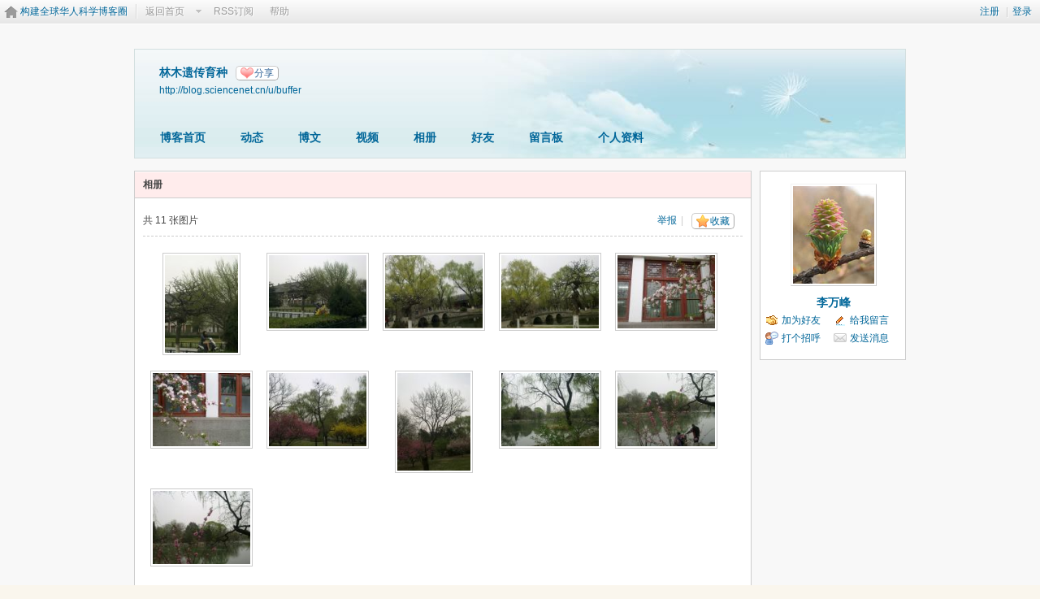

--- FILE ---
content_type: text/html; charset=gbk
request_url: https://bbs.sciencenet.cn/home.php?mod=space&uid=39748&do=album&id=41739
body_size: 5680
content:
<!DOCTYPE html PUBLIC "-//W3C//DTD XHTML 1.0 Transitional//EN" "http://www.w3.org/TR/xhtml1/DTD/xhtml1-transitional.dtd">
<html xmlns="http://www.w3.org/1999/xhtml">
<head>
<meta http-equiv="Content-Type" content="text/html; charset=gbk" />
<title>科学网&mdash;未名湖 春天 - buffer的相册</title>

<meta name="keywords" content="未名湖 春天" />
<meta name="description" content="未名湖 春天 ,科学网" />
<meta name="generator" content="Discuz! X3.3" />
<meta name="author" content="Discuz! Team and Comsenz UI Team" />
<meta name="copyright" content="2001-2017 Comsenz Inc." />
<meta name="MSSmartTagsPreventParsing" content="True" />
<meta http-equiv="MSThemeCompatible" content="Yes" />
<base href="https://blog.sciencenet.cn/" /><link rel="stylesheet" type="text/css" href="data/cache/style_1_common.css?lUl" /><link rel="stylesheet" type="text/css" href="data/cache/style_1_home_space.css?lUl" /><link rel="stylesheet" id="css_extstyle" type="text/css" href="./template/default/style/t1/style.css" /><script type="text/javascript">var STYLEID = '1', STATICURL = 'static/', IMGDIR = 'static/image/common', VERHASH = 'lUl', charset = 'gbk', discuz_uid = '0', cookiepre = 'WUAe_5e15_', cookiedomain = 'sciencenet.cn', cookiepath = '/', showusercard = '1', attackevasive = '0', disallowfloat = 'newthread', creditnotice = '', defaultstyle = './template/default/style/t1', REPORTURL = 'aHR0cDovL2Jicy5zY2llbmNlbmV0LmNuL2hvbWUucGhwP21vZD1zcGFjZSZ1aWQ9Mzk3NDgmZG89YWxidW0maWQ9NDE3Mzk=', SITEURL = 'https://bbs.sciencenet.cn/', JSPATH = 'static/js/', CSSPATH = 'data/cache/style_', DYNAMICURL = '';</script>
    <script src="static/blog/js/jquery-1.8.3.min.js" type="text/javascript"></script>
<script src="static/js/common.js?lUl" type="text/javascript"></script>
<script src="static/js/home.js?lUl" type="text/javascript"></script>
<link rel="stylesheet" type="text/css" href="data/cache/style_1_css_space.css?lUl" />
<link id="style_css" rel="stylesheet" type="text/css" href="static/space/t1/style.css?lUl">
<style id="diy_style"></style>
    <script type="text/javascript">
/*
function operate()
{
setTimeout("disappeare()",10000);
}
function disappeare(){
document.getElementById('tishi').style.display = "none";
}
operate();
*/
</script>
</head>

<body id="space" onkeydown="if(event.keyCode==27) return false;"><!--onLoad="viewpage(1, 41739)"-->
<div id="append_parent"></div>
<div id="ajaxwaitid"></div>


<div class="topnav cl">
<p class="y navinf">
<a href="member.php?mod=register">注册</a>
<span class="pipe">|</span><a href="member.php?mod=logging&amp;action=login" onClick="showWindow('login', this.href);hideWindow('register');">登录</a>
</p>
<ul class="cl">
<li class="navlogo"><a href="http://blog.sciencenet.cn/blog.php" title="构建全球华人科学博客圈">构建全球华人科学博客圈</a></li>
<!--返回首页-->
<li><span id="navs" class="xg1 showmenu" onMouseOver="showMenu(this.id);"><a href="http://www.sciencenet.cn/">返回首页</a></span></li>
<!--<li><span id="wbnavs" class="xg1"><a href="http://blog.sciencenet.cn/home.php?mod=follow">微博</a></span></li>-->
<li><span id="navs" class="xg1"><a  target="_blank" href="https://bbs.sciencenet.cn/rss.php?uid=39748">RSS订阅</a></span></li>
<li><span id="navs" class="xg1"><a href="http://blog.sciencenet.cn/misc.php?mod=faq">帮助</a></span></li>
</ul>
</div>

<div id="hd" class="wp cl">

<h2 id="spaceinfoshow">            <!--个人博客名称-->
<strong id="spacename" class="mbn" 	 >
林木遗传育种<a class="oshr xs1 xw0" onClick="showWindow(this.id, this.href, 'get', 0);" id="share_space" href="home.php?mod=spacecp&amp;ac=share&amp;type=space&amp;id=39748">分享</a></strong>
<a id="domainurl" href="http://blog.sciencenet.cn/u/buffer" onClick="javascript:setCopy('http://blog.sciencenet.cn/u/buffer', '博客地址复制成功');return false;" class="xs0 xw0">http://blog.sciencenet.cn/u/buffer</a> <span id="spacedescription" class="xs1 xw0 mtn" ></span>
</h2>
<div id="nv">
<ul>
<li><a href="https://bbs.sciencenet.cn/home.php?mod=space&amp;uid=39748&amp;do=index">博客首页</a></li>
<li><a href="https://bbs.sciencenet.cn/home.php?mod=space&amp;uid=39748&amp;do=home&amp;view=me&amp;from=space">动态</a></li>
<li><a href="https://bbs.sciencenet.cn/home.php?mod=space&amp;uid=39748&amp;do=blog&amp;view=me&amp;from=space">博文</a></li>
<li><a href="https://bbs.sciencenet.cn/home.php?mod=space&amp;uid=39748&amp;do=video&amp;view=view&amp;from=space">视频</a></li>
<li><a href="https://bbs.sciencenet.cn/home.php?mod=space&amp;uid=39748&amp;do=album&amp;view=me&amp;from=space">相册</a></li>
<li><a href="https://bbs.sciencenet.cn/home.php?mod=space&amp;uid=39748&amp;do=friend&amp;view=me&amp;from=space">好友</a></li>
<li><a href="https://bbs.sciencenet.cn/home.php?mod=space&amp;uid=39748&amp;do=wall">留言板</a></li>
<li><a href="https://bbs.sciencenet.cn/home.php?mod=space&amp;uid=39748&amp;do=profile">个人资料</a></li>
</ul>
</div>
</div>

<div class="p_pop h_pop" id="mn_userapp_menu" style="display: none"></div>    <ul id="navs_menu" class="p_pop topnav_pop" style="display:none;">                    <li id="mn_N59f6" ><a href="http://www.sciencenet.cn/" hidefocus="true"  >首页</a></li>                    <li id="mn_N3b56" ><a href="http://news.sciencenet.cn/" hidefocus="true"  >新闻</a></li>                    <li id="mn_Nd081" ><a href="http://blog.sciencenet.cn/blog.php" hidefocus="true"  >博客</a></li>                                                                                                    <li id="mn_N968f" ><a href="http://talent.sciencenet.cn/" hidefocus="true"  >人才</a></li>                                        <li id="mn_N9d75" ><a href="http://meeting.sciencenet.cn/" hidefocus="true"  >会议</a></li>                    <li id="mn_N1867" ><a href="http://fund.sciencenet.cn/" hidefocus="true"  >基金</a></li>                                        <li id="mn_Nec23" ><a href="http://paper.sciencenet.cn/" hidefocus="true"  >论文</a></li>                    <li id="mn_Nc1d1" ><a href="http://video.sciencenet.cn/" hidefocus="true"  >视频</a></li>                    <li id="mn_Nffd8" ><a href="http://paper.sciencenet.cn/AInews" hidefocus="true"  >小柯机器人</a></li>                                        <li id="mn_home_13" ><a href="https://bbs.sciencenet.cn/home.php?mod=space&do=album" hidefocus="true" title="Album"  >相册<span>Album</span></a></li>                    <li id="mn_N0a2c" ><a href="misc.php?mod=faq" hidefocus="true" title="Help"  >帮助<span>Help</span></a></li>                    </ul>
<!--add by 7u5--><ul id="wbnavs_menu" class="p_pop topnav_pop" style="display:none;">
    <!--<li id="mn_N59f9"><a href="http://weibo.sciencenet.cn" hidefocus="true">微博</a></li>-->
    <li id="mn_N59g9"><a href="http://weibo.sciencenet.cn/?&act=follower" hidefocus="true">粉丝</a></li>
    <li id="mn_N59g9"><a href="http://weibo.sciencenet.cn/?&act=comments" hidefocus="true">评论</a></li>
    <li id="mn_N59g9"><a href="http://weibo.sciencenet.cn/?&act=atme" hidefocus="true">@我</a></li>
    <li id="mn_N59g9"><a href="https://bbs.sciencenet.cn/home.php?mod=spacecp&amp;ac=privacy&amp;op=miniblog" hidefocus="true">提醒</a></li></ul>

<ul id="myspace_menu" class="p_pop" style="display:none;">
    <li><a href="https://bbs.sciencenet.cn/home.php?mod=space">我的博客</a></li>
</ul>
<div id="ct" class="ct2 wp cl">
<div class="mn">
<div class="bm">
<div class="bm_h">
<h1 class="mt">相册</h1>
</div>
<div class="bm_c">

<div class="tbmu cl">
<a href="https://bbs.sciencenet.cn/home.php?mod=spacecp&amp;ac=favorite&amp;type=album&amp;id=41739&amp;spaceuid=39748&amp;handlekey=sharealbumhk_41739" id="a_favorite" onclick="showWindow(this.id, this.href, 'get', 0);" class="oshr ofav">收藏</a>
<div class="y">
<a href="javascript:;" onclick="showWindow('miscreport41739', 'misc.php?mod=report&rtype=album&uid=39748&rid=41739', 'get', -1);return false;">举报</a><span class="pipe">|</span>
</div>
共 11 张图片</div>

<ul class="ptw ml mlp cl"><li>
<a href="https://bbs.sciencenet.cn/home.php?mod=space&amp;uid=39748&amp;do=album&amp;picid=57622"><img src="http://image.sciencenet.cn/album/201104/09/202133rk97b6e8dzrjz874.jpg.thumb.jpg" alt="" /></a></li>
<li>
<a href="https://bbs.sciencenet.cn/home.php?mod=space&amp;uid=39748&amp;do=album&amp;picid=57621"><img src="http://image.sciencenet.cn/album/201104/09/202131kippmqlpymdpmeve.jpg.thumb.jpg" alt="" /></a></li>
<li>
<a href="https://bbs.sciencenet.cn/home.php?mod=space&amp;uid=39748&amp;do=album&amp;picid=57620"><img src="http://image.sciencenet.cn/album/201104/09/202129bxwhkghx6w6t97wx.jpg.thumb.jpg" alt="" /></a></li>
<li>
<a href="https://bbs.sciencenet.cn/home.php?mod=space&amp;uid=39748&amp;do=album&amp;picid=57619"><img src="http://image.sciencenet.cn/album/201104/09/2021277rwbrwwsqybwrrqj.jpg.thumb.jpg" alt="" /></a></li>
<li>
<a href="https://bbs.sciencenet.cn/home.php?mod=space&amp;uid=39748&amp;do=album&amp;picid=57618"><img src="http://image.sciencenet.cn/album/201104/09/202125cejqibcheczhj1x6.jpg.thumb.jpg" alt="" /></a></li>
<li>
<a href="https://bbs.sciencenet.cn/home.php?mod=space&amp;uid=39748&amp;do=album&amp;picid=57617"><img src="http://image.sciencenet.cn/album/201104/09/202123nozf7ecsvvo54555.jpg.thumb.jpg" alt="" /></a></li>
<li>
<a href="https://bbs.sciencenet.cn/home.php?mod=space&amp;uid=39748&amp;do=album&amp;picid=57616"><img src="http://image.sciencenet.cn/album/201104/09/20212187uc8lnluuiw0wlu.jpg.thumb.jpg" alt="" /></a></li>
<li>
<a href="https://bbs.sciencenet.cn/home.php?mod=space&amp;uid=39748&amp;do=album&amp;picid=57615"><img src="http://image.sciencenet.cn/album/201104/09/2021194jixjujz7c9twxh9.jpg.thumb.jpg" alt="" /></a></li>
<li>
<a href="https://bbs.sciencenet.cn/home.php?mod=space&amp;uid=39748&amp;do=album&amp;picid=57614"><img src="http://image.sciencenet.cn/album/201104/09/202117wvpmmmnv9gxfwrfu.jpg.thumb.jpg" alt="" /></a></li>
<li>
<a href="https://bbs.sciencenet.cn/home.php?mod=space&amp;uid=39748&amp;do=album&amp;picid=57613"><img src="http://image.sciencenet.cn/album/201104/09/2021146wxxu6gx82g51ox7.jpg.thumb.jpg" alt="" /></a></li>
<li>
<a href="https://bbs.sciencenet.cn/home.php?mod=space&amp;uid=39748&amp;do=album&amp;picid=57612"><img src="http://image.sciencenet.cn/album/201104/09/202017649bmzcu9mk9vkck.jpg.thumb.jpg" alt="" /></a></li>
</ul>
<div class="bm mtm bw0">
<div class="bm_h cl">
<div class="y mtn">
<a href="javascript:;" id="sabup" onclick="switchAlbum(0);this.blur();return false;" title="上一组"><img src="static/image/common/pic_nv_prev.gif" alt="上一组"/></a> 
<a href="javascript:;" id="sabdown" onclick="switchAlbum(1);this.blur();return false;" title="下一组"><img src="static/image/common/pic_nv_next.gif" alt="下一组"/></a>
</div>
<h2>其它相册</h2>
</div>
<div class="bm_c">
<div id="pnv" class="bn pns cl">
<ul id="albumbox_0" class="ptm ml z"  style="display: none;"><li style="width: 136px;">
<div class="c">
<a href="https://bbs.sciencenet.cn/home.php?mod=space&amp;uid=39748&amp;do=album&amp;id=46733" title="秋天" ><img src="http://image.sciencenet.cn/album/cover/70/46733.jpg" alt="秋天" width="120" height="120" /></a>
<p><a href="https://bbs.sciencenet.cn/home.php?mod=space&amp;uid=39748&amp;do=album&amp;id=46733" title="秋天" >秋天</a></p>
</div>
</li>
<li style="width: 136px;">
<div class="c">
<a href="https://bbs.sciencenet.cn/home.php?mod=space&amp;uid=39748&amp;do=album&amp;id=46137" title="藿香" ><img src="http://image.sciencenet.cn/album/cover/75/46137.jpg" alt="藿香" width="120" height="120" /></a>
<p><a href="https://bbs.sciencenet.cn/home.php?mod=space&amp;uid=39748&amp;do=album&amp;id=46137" title="藿香" >藿香</a></p>
</div>
</li>
<li style="width: 136px;">
<div class="c">
<a href="https://bbs.sciencenet.cn/home.php?mod=space&amp;uid=39748&amp;do=album&amp;id=44428" title="夏天的林场" ><img src="http://image.sciencenet.cn/album/cover/e1/44428.jpg" alt="夏天的林场" width="120" height="120" /></a>
<p><a href="https://bbs.sciencenet.cn/home.php?mod=space&amp;uid=39748&amp;do=album&amp;id=44428" title="夏天的林场" >夏天的林场</a></p>
</div>
</li>
<li style="width: 136px;">
<div class="c">
<a href="https://bbs.sciencenet.cn/home.php?mod=space&amp;uid=39748&amp;do=album&amp;id=41902" title="春天的林场-植物篇" ><img src="http://image.sciencenet.cn/album/cover/4f/41902.jpg" alt="春天的林场-植物篇" width="120" height="120" /></a>
<p><a href="https://bbs.sciencenet.cn/home.php?mod=space&amp;uid=39748&amp;do=album&amp;id=41902" title="春天的林场-植物篇" >春天的林场-植物篇</a></p>
</div>
</li>
<li style="width: 136px;">
<div class="c">
<a href="https://bbs.sciencenet.cn/home.php?mod=space&amp;uid=39748&amp;do=album&amp;id=41900" title="春天的林场-景色篇" ><img src="http://image.sciencenet.cn/album/cover/cd/41900.jpg" alt="春天的林场-景色篇" width="120" height="120" /></a>
<p><a href="https://bbs.sciencenet.cn/home.php?mod=space&amp;uid=39748&amp;do=album&amp;id=41900" title="春天的林场-景色篇" >春天的林场-景色篇</a></p>
</div>
</li>
</ul>
<ul id="albumbox_1" class="ptm ml z" ><li style="width: 136px;">
<div class="c">
<a href="https://bbs.sciencenet.cn/home.php?mod=space&amp;uid=39748&amp;do=album&amp;id=41739" title="未名湖 春天" ><img src="http://image.sciencenet.cn/album/cover/9f/41739.jpg" alt="未名湖 春天" width="120" height="120" /></a>
<p><a href="https://bbs.sciencenet.cn/home.php?mod=space&amp;uid=39748&amp;do=album&amp;id=41739" title="未名湖 春天" >未名湖 春天</a></p>
</div>
</li>
<li style="width: 136px;">
<div class="c">
<a href="https://bbs.sciencenet.cn/home.php?mod=space&amp;uid=39748&amp;do=album&amp;id=41646" title="三亚植物-2" ><img src="http://image.sciencenet.cn/album/cover/93/41646.jpg" alt="三亚植物-2" width="120" height="120" /></a>
<p><a href="https://bbs.sciencenet.cn/home.php?mod=space&amp;uid=39748&amp;do=album&amp;id=41646" title="三亚植物-2" >三亚植物-2</a></p>
</div>
</li>
<li style="width: 136px;">
<div class="c">
<a href="https://bbs.sciencenet.cn/home.php?mod=space&amp;uid=39748&amp;do=album&amp;id=41645" title="三亚植物-1" ><img src="http://image.sciencenet.cn/album/cover/72/41645.jpg" alt="三亚植物-1" width="120" height="120" /></a>
<p><a href="https://bbs.sciencenet.cn/home.php?mod=space&amp;uid=39748&amp;do=album&amp;id=41645" title="三亚植物-1" >三亚植物-1</a></p>
</div>
</li>
<li style="width: 136px;">
<div class="c">
<a href="https://bbs.sciencenet.cn/home.php?mod=space&amp;uid=39748&amp;do=album&amp;id=41644" title="鸡蛋花" ><img src="http://image.sciencenet.cn/album/cover/49/41644.jpg" alt="鸡蛋花" width="120" height="120" /></a>
<p><a href="https://bbs.sciencenet.cn/home.php?mod=space&amp;uid=39748&amp;do=album&amp;id=41644" title="鸡蛋花" >鸡蛋花</a></p>
</div>
</li>
<li style="width: 136px;">
<div class="c">
<a href="https://bbs.sciencenet.cn/home.php?mod=space&amp;uid=39748&amp;do=album&amp;id=41571" title="紫荆花等植物（海南）" ><img src="http://image.sciencenet.cn/album/cover/d1/41571.jpg" alt="紫荆花等植物（海南）" width="120" height="120" /></a>
<p><a href="https://bbs.sciencenet.cn/home.php?mod=space&amp;uid=39748&amp;do=album&amp;id=41571" title="紫荆花等植物（海南）" >紫荆花等植物（海南）</a></p>
</div>
</li>
</ul>
<ul id="albumbox_2" class="ptm ml z"  style="display: none;"><li style="width: 136px;">
<div class="c">
<a href="https://bbs.sciencenet.cn/home.php?mod=space&amp;uid=39748&amp;do=album&amp;id=3495" title="冬天的林场" ><img src="http://image.sciencenet.cn/album/cover/84/3495.jpg" alt="冬天的林场" width="120" height="120" /></a>
<p><a href="https://bbs.sciencenet.cn/home.php?mod=space&amp;uid=39748&amp;do=album&amp;id=3495" title="冬天的林场" >冬天的林场</a></p>
</div>
</li>
</ul>
<script type="text/javascript">
var nowAlbum = 1;
var maxAlbum = 3;
function switchAlbum(down) {
if(down) {
if(nowAlbum + 1 < maxAlbum) {
$('albumbox_'+nowAlbum).style.display = 'none';
nowAlbum++;
$('albumbox_'+nowAlbum).style.display = '';
}
} else {
if(nowAlbum - 1 >= 0) {
$('albumbox_'+nowAlbum).style.display = 'none';
nowAlbum--;
$('albumbox_'+nowAlbum).style.display = '';
}
}
initSwitchButton();
}
function initSwitchButton(){
$('sabdown').style.display = maxAlbum-nowAlbum == 1 ? 'none' : '';
$('sabup').style.display = nowAlbum ? '' : 'none';
}
window.onload = function () {initSwitchButton();}
</script>
</div>
</div>
</div>


</div>
</div>
</div>
<div class="sd"><div>
    <div id="pcd" class="bm cl">
        <div class="hm">
            <p><a href="https://bbs.sciencenet.cn/home.php?mod=space&amp;uid=39748"><img src="https://image-attachment.oss-cn-beijing.aliyuncs.com/data/www/html/uc_server/data/avatar/000/03/97/48_avatar_middle.jpg?v=" onerror="this.onerror=null;this.src='http://bbs.sciencenet.cn/uc_server/images/noavatar_middle.gif?v='" /></a></p>
            <h2 class="xs2"><a href="https://bbs.sciencenet.cn/home.php?mod=space&amp;uid=39748">李万峰</a></h2>
        </div>
            <ul class="xl xl2 cl ul_list">
                                                                                            <li class="ul_add"><a href="https://bbs.sciencenet.cn/home.php?mod=spacecp&amp;ac=friend&amp;op=add&amp;uid=39748&amp;handlekey=addfriendhk_39748" id="a_friend_li_39748" onclick="showWindow(this.id, this.href, 'get', 0);">加为好友</a></li>
                                                <li class="ul_contect"><a href="https://bbs.sciencenet.cn/home.php?mod=space&amp;uid=39748&amp;do=wall">给我留言</a></li>
                                <li class="ul_poke"><a href="https://bbs.sciencenet.cn/home.php?mod=spacecp&amp;ac=poke&amp;op=send&amp;uid=39748&amp;handlekey=propokehk_39748" id="a_poke_39748" onclick="showWindow(this.id, this.href, 'get', 0);">打个招呼</a></li>
                <li class="ul_pm"><a href="https://bbs.sciencenet.cn/home.php?mod=spacecp&amp;ac=pm&amp;op=showmsg&amp;handlekey=showmsg_39748&amp;touid=39748&amp;pmid=0&amp;daterange=2" id="a_sendpm_39748" onclick="showWindow('showMsgBox', this.href, 'get', 0)">发送消息</a></li>
                        </ul>
                </div>
</div>
</div>
</div>

	</div>
<div id="ft" class="wp cl">
<div id="flk" class="y">
<p>
<a href="https://bbs.sciencenet.cn/archiver/" >Archiver</a><span class="pipe">|</span><a href="http://wap.sciencenet.cn" >手机版</a><span class="pipe">|</span><strong><a href="https://www.sciencenet.cn" target="_blank">科学网</a></strong>
( <a href="https://beian.miit.gov.cn/" target="_blank">京ICP备07017567号-12</a> )<span style="display:none">
<script type="text/javascript">
var _bdhmProtocol = (("https:" == document.location.protocol) ? " https://" : " http://");
document.write(unescape("%3Cscript src='" + _bdhmProtocol + "hm.baidu.com/h.js%3Fcbf293a46e1e62385b889174378635f1' type='text/javascript'%3E%3C/script%3E"));
</script>
</span></p>
<p class="xs0">
GMT+8, 2026-1-22 22:42<span id="debuginfo">
</span>
</p>
</div>
<div id="frt">
<p>Powered by <strong><a href="http://www.sciencenet.cn" target="_blank">ScienceNet.cn</a></strong><em></em></p>
<p class="xs0">Copyright &copy; 2007-<script type="text/javascript">var Date22 = new Date();var year22 = Date22.getFullYear();document.write(year22);</script> <a href="http://www.stimes.cas.cn" target="_blank">中国科学报社</a></p>
</div></div>

<!--move begin by zzx -->
<ul id="usersetup_menu" class="p_pop" style="display:none;">
<li><a href="https://bbs.sciencenet.cn/home.php?mod=spacecp&amp;ac=avatar">修改头像</a></li>
<li><a href="https://bbs.sciencenet.cn/home.php?mod=spacecp&amp;ac=profile">个人资料</a></li>
<li><a href="https://bbs.sciencenet.cn/home.php?mod=spacecp&ac=profile&op=verify">认证</a></li>
<li><a href="https://bbs.sciencenet.cn/home.php?mod=spacecp&amp;ac=credit">积分</a></li>
<li><a href="https://bbs.sciencenet.cn/home.php?mod=spacecp&amp;ac=usergroup">用户组</a></li>
<li><a href="https://bbs.sciencenet.cn/home.php?mod=spacecp&amp;ac=privacy">隐私筛选</a></li>
<li><a href="https://bbs.sciencenet.cn/home.php?mod=spacecp&amp;ac=profile&amp;op=password">密码安全</a></li>
 
</ul>
<!--add by 7u5-->
<!--<ul id="weibo_menu" class="p_pop" style="position: absolute; z-index: 301; left: 701.5px; top: 38px; display: none;">-->
<!--<li><a href="http://weibo.sciencenet.cn">发微博</a></li>-->

<!--<li><a href="http://weibo.sciencenet.cn/?m=vote&a=index">投票广场</a></li>-->
<!--<li><a href="http://weibo.sciencenet.cn/?&act=following">关注的人</a></li>-->
<!--<li><a href="http://weibo.sciencenet.cn/?m=find&a=index">查找好友</a></li>-->
<!--<li><a href="http://weibo.sciencenet.cn/?m=find&a=invite">邀请好友</a></li>-->
<!--<ul class="sslct">-->
<!--</ul>-->

<!--<li><a href="http://weibo.sciencenet.cn/?m=setting&a=privacy">私信过滤</a></li>-->
<!--<li><a href="http://weibo.sciencenet.cn/?m=setting&a=blacklist">黑名单</a></li>-->
<!--<li><a href="https://bbs.sciencenet.cn//home.php?mod=spacecp&ac=privacy&op=miniblog">微博设置</a></li>-->
<!--<li><a href="http://weibo.sciencenet.cn/?m=setting&a=index">昵称设置</a></li>-->
<!--<li><a href="http://weibo.sciencenet.cn/?m=app&a=weibo">同步设置</a></li>-->
<!--</ul>-->



<ul id="myprompt_menu" class="p_pop" style="position: absolute; z-index: 301; left: 0px; top: 278px; display: none;">
    <!--<li><a href="https://bbs.sciencenet.cn/home.php?mod=space&amp;uid=0&amp;do=blog&amp;view=com">查看博客评论   </a></li>-->
    <!--<li><a href="https://bbs.sciencenet.cn/home.php?mod=space&amp;do=blog&amp;view=com&amp;order=mycom">查看评论回复   </a></li>-->
    <!--根据评论盖楼功能修改-->
    <li><a href="https://bbs.sciencenet.cn/home.php?mod=space&amp;uid=0&amp;do=blog&amp;view=com">我收到的评论/回复   </a></li>
    <li><a href="https://bbs.sciencenet.cn/home.php?mod=space&amp;do=blog&amp;view=com&amp;order=mycom">我发表的评论/回复   </a></li>

    <!--<li><a href="http://weibo.sciencenet.cn/?&act=comments">查看微博评论</a></li>-->
    <!--<li><a href="http://weibo.sciencenet.cn/?&act=follower">查看粉丝</a></li>-->
    <!--<li><a href="http://weibo.sciencenet.cn/?&act=at">查看@我</a></li>-->
<!--隐藏微博2018.7.20-->
    <!--<li><a href="https://bbs.sciencenet.cn/home.php?mod=follow&amp;uid=0&amp;do=comments">查看微博评论</a></li>-->
    <!--<li><a href="https://bbs.sciencenet.cn/home.php?mod=follow&amp;uid=0&amp;do=follower">查看粉丝</a></li>-->
    <li><a href="https://bbs.sciencenet.cn/home.php?mod=space&amp;do=notice&amp;view=mypost&amp;type=at">查看@我</a></li>


    <li><a href="https://bbs.sciencenet.cn/home.php?mod=space&amp;do=notice&amp;view=interactive">查看其他</a></li>

<!--<li><a onclick="showWindow('showMsgBox', this.href, 'get', 0)">发私信</a></li>
    <li><a href=http://weibo.sciencenet.cn>发微博</a></li
    <li><a href="https://bbs.sciencenet.cn/home.php?mod=spacecp&ac=privacy&op=miniblog">微博设置</a></li>>-->
</ul>


<div id="g_upmine_menu" class="g_up" style="display:none;">
<div class="crly">
积分 0, 距离下一级还需  积分
</div>
<div class="mncr"></div>
</div>


<!--move end -->



<script src="home.php?mod=misc&ac=sendmail&rand=1769092975" type="text/javascript"></script>
<div id="scrolltop">
<span hidefocus="true"><a title="返回顶部" onclick="window.scrollTo('0','0')" class="scrolltopa" ><b>返回顶部</b></a></span>
</div>
<script type="text/javascript">_attachEvent(window, 'scroll', function () { showTopLink(); });checkBlind();</script>
			<div id="discuz_tips" style="display:none;"></div>
			<script type="text/javascript">
				var tipsinfo = '|X3.3|0.6||0||0|7|1769092975||2';
			</script>
			<!--<script src="http://discuz.gtimg.cn/cloud/scripts/discuz_tips.js?v=1" type="text/javascript" charset="UTF-8"></script>--></body>
</html>
